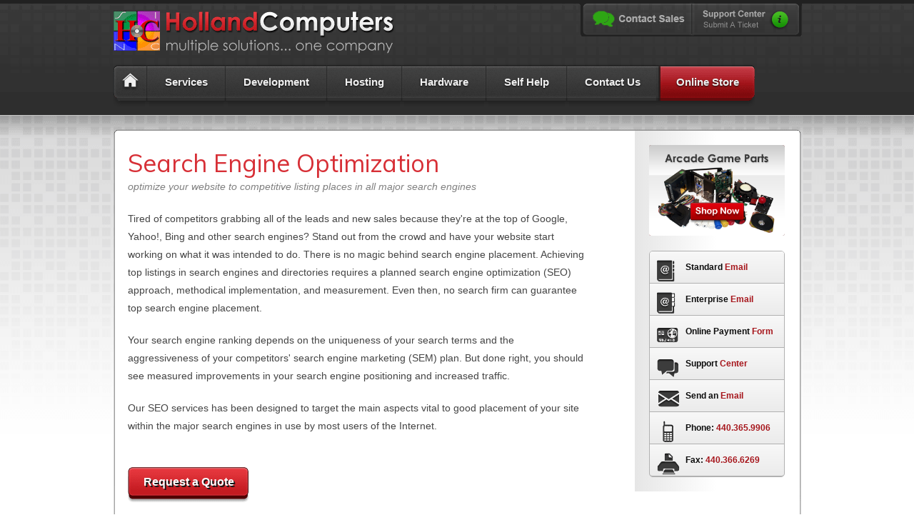

--- FILE ---
content_type: text/html; charset=utf-8
request_url: https://www.hollandcomputers.com/page/196/search-engine-optimization-seo-packages-and-techniques.html
body_size: 26257
content:


<!doctype html>
<!-- Customized by Ryan Rosati - www.iamrcr.com - Based of off HTML5 boilerplate http://html5boilerplate.com/ -->
<!--[if lt IE 7]> <html class="no-js lt-ie9 lt-ie8 lt-ie7" lang="en"> <![endif]-->
<!--[if IE 7]>    <html class="no-js lt-ie9 lt-ie8" lang="en"> <![endif]-->
<!--[if IE 8]>    <html class="no-js lt-ie9" lang="en"> <![endif]-->
<!--[if gt IE 8]><!--> <html class="no-js" lang="en"> <!--<![endif]-->

<head id="Head1"><meta charset="utf-8" /><meta http-equiv="X-UA-Compatible" content="IE=edge,chrome=1" /><meta name="viewport" content="width=device-width, initial-scale=1" /><meta property="og:url" content="http://www.hollandcomputers.com/" /><meta property="og:title" content="Holland Computers, a multiple solutions company" /><meta property="og:image" content="http://www.hollandcomputers.com/facebook-HC-logo.jpg" /><title>
	Holland Computers:  Search Engine Optimization (SEO) packages and techniques
</title><link href="/Templates/Holland/Home/CSS/bootstrap.min.css" rel="stylesheet" type="text/css" /><link href="/Templates/Holland/Home/CSS/Global.css" rel="stylesheet" type="text/css" /><link href="https://fonts.googleapis.com/css?family=Muli" rel="stylesheet" type="text/css" /><link rel="icon" type="image/x-icon" href="/favicon.ico" /><meta name="msapplication-TileColor" content="#da532c" /><meta name="msapplication-TileImage" content="/mstile-144x144.png" /> 

    <script src="/Templates/Holland/Home/js/jquery-1.7.1.min.js"></script>  
    <script src="/Scripts/jquery-2.0.3.min.js"></script>
    <script src="/Templates/Holland/Home/js/bootstrap.min.js"></script> 

    <script type="text/javascript">
        $.noConflict();

        var $NEW = jQuery;
        var jQuery = $;

    </script> 
     
 

<!-- Facebook Pixel Code -->
<script>
  !function(f,b,e,v,n,t,s)
  {if(f.fbq)return;n=f.fbq=function(){n.callMethod?
  n.callMethod.apply(n,arguments):n.queue.push(arguments)};
  if(!f._fbq)f._fbq=n;n.push=n;n.loaded=!0;n.version='2.0';
  n.queue=[];t=b.createElement(e);t.async=!0;
  t.src=v;s=b.getElementsByTagName(e)[0];
  s.parentNode.insertBefore(t,s)}(window, document,'script',
  'https://connect.facebook.net/en_US/fbevents.js');
  fbq('init', '1267917996604984');
  fbq('track', 'PageView');
</script>
<noscript>
    <img height="1" width="1" style="display:none" alt="" src="https://www.facebook.com/tr?id=1267917996604984&ev=PageView&noscript=1" />
</noscript>
<!-- End Facebook Pixel Code -->


<meta name="keywords" content="SEO, Search Engine Optimization, Competitive listings, Google analytics, XML Site map" /><meta name="description" content="optimize your website to competitive listing places in all major search engines" /><meta name="generator" content="EZWeb CMS" /><link type="text/css" rel="stylesheet" href="/Templates/Holland/Default/CSS/Page.css"></link></head>

<body id="bodytag"> 
 
    <form method="post" action="./search-engine-optimization-seo-packages-and-techniques.html" id="form1">
<div class="aspNetHidden">
<input type="hidden" name="__VIEWSTATE" id="__VIEWSTATE" value="/[base64]/[base64]/[base64]/[base64]/[base64]/QVtCJIeAa7lruW17CeIqh99q5A==" />
</div>

<div class="aspNetHidden">

	<input type="hidden" name="__VIEWSTATEGENERATOR" id="__VIEWSTATEGENERATOR" value="3989C74E" />
</div>
        <header class="wrapper">
            <div id="liveSupport">
                <div class="liveSupport_head" id="craftysyntax_2"><a href="http://www.hollandcomputers.com/contact.html"><img src="/Templates/Holland/Home/img/contact-sales.png" alt="Contact Sales" title="Contact Sales" /></a></div>
                <a href="http://support.hollandcomputers.com/Main/Default.aspx" class="supportCenter_head"><img src="/Templates/Holland/Home/img/sup_Btn.png" width="154" height="53" alt="Support Center" title="Support Center" /></a>
            </div>
                
               
            <a id="logo" href="../../">    
                <h2 class="hidden-xs">Holland Computers - multiple solutions... one company</h2>  
                <img class="visible-xs" src="/Templates/Holland/Home/img/hc-logo-new.png" width=100% alt="Holland Computers - multiple solutions... one company" />  
            </a>     
    
            <!-- FULL SCREEN NAVIGATION -->

            <ul id="mainNav" class="hidden-xs" role="navigation">                
                <li class="homeButton"><a id="HyperLink28" class="mainLink" href="../../">Home</a></li>  
                <li><img class="seperator" src="/Templates/Holland/Home/img/sep.png" width="6" height="57" alt="Nav Sep" /></li>       
                <li class="mainNav">
                    <a class="mainLink" ><span class="triangle">Services</span></a>
                    
            
                    <!--ul class="pagelist_ul_dropDown dropdown-menu"-->
                    <ul class="pagelist_ul_dropDown">
        
                        <li class="pagelist_li_dropDown">
                            <a id="PageList1_rptPages_lnkPage_0" href="../250/virus-removal.html">Virus Removal</a>
                        </li>
        
                        <li class="pagelist_li_alt_dropDown">
                            <a id="PageList1_rptPages_lnkPage_1" href="../264/holland-computers-computer-and-electronics-recycling.html">Computer Recycling</a>
                        </li>
        
                        <li class="pagelist_li_dropDown">
                            <a id="PageList1_rptPages_lnkPage_2" href="../271/optimizing-and-securing-your-network-with-holland-computers.html">Managed Networks and Firewalls</a>
                        </li>
        
                        <li class="pagelist_li_alt_dropDown">
                            <a id="PageList1_rptPages_lnkPage_3" href="../158/computer-and-server-repairs.html">Computer And Server Repairs</a>
                        </li>
        
                        <li class="pagelist_li_dropDown">
                            <a id="PageList1_rptPages_lnkPage_4" href="../207/managed-it-services.html">Managed IT Services</a>
                        </li>
        
                        <li class="pagelist_li_alt_dropDown">
                            <a id="PageList1_rptPages_lnkPage_5" href="../244/managed-backup-service.html">Managed Backup Service</a>
                        </li>
        
                        <li class="pagelist_li_dropDown">
                            <a id="PageList1_rptPages_lnkPage_6" href="../148/printer-services.html">Printer Repair</a>
                        </li>
        
                        <li class="pagelist_li_alt_dropDown">
                            <a id="PageList1_rptPages_lnkPage_7" href="../178/microsoft-academic-licensing.html">Microsoft Academic Licensing</a>
                        </li>
        
                        <li class="pagelist_li_dropDown">
                            <a id="PageList1_rptPages_lnkPage_8" href="../267/holland-computers-unified-communications-suite.html">Unified Communications</a>
                        </li>
        
                        <li class="pagelist_li_alt_dropDown">
                            <a id="PageList1_rptPages_lnkPage_9" href="../218/microsoft-registered-refurbisher.html">Microsoft Registered Refurbisher</a>
                        </li>
        
                        <li class="pagelist_li_dropDown">
                            <a id="PageList1_rptPages_lnkPage_10" href="../165/network-analysis.html">Network Analysis</a>
                        </li>
        
                        <li class="pagelist_li_alt_dropDown">
                            <a id="PageList1_rptPages_lnkPage_11" href="../167/remote-help-desk-services.html">Remote Help Desk Services</a>
                        </li>
        
                    </ul>
            
        

                </li>  
                <li><img class="seperator" src="/Templates/Holland/Home/img/sep.png" width="6" height="57" alt="Nav Sep" /></li>    
                <li class="mainNav"><a class="mainLink" ><span class="triangle">Development</span></a>
            
                    <!--ul class="pagelist_ul_dropDown dropdown-menu"-->
                    <ul class="pagelist_ul_dropDown">
        
                        <li class="pagelist_li_dropDown">
                            <a id="PageList2_rptPages_lnkPage_0" href="../254/a-selection-of-our-work.html">Website Design Portfolio</a>
                        </li>
        
                        <li class="pagelist_li_alt_dropDown">
                            <a id="PageList2_rptPages_lnkPage_1" href="../255/hc-turbo-lister--an-n-atrex-to-ebay-lister-application.html">HC eBay Turbo Lister</a>
                        </li>
        
                        <li class="pagelist_li_dropDown">
                            <a id="PageList2_rptPages_lnkPage_2" href="../194/lorain-county-and-north-eastern-ohio-website-development.html">Website Design and Development</a>
                        </li>
        
                        <li class="pagelist_li_alt_dropDown">
                            <a id="PageList2_rptPages_lnkPage_3" href="../143/software-development.html">Software and App Development</a>
                        </li>
        
                        <li class="pagelist_li_dropDown">
                            <a id="PageList2_rptPages_lnkPage_4" href="../138/ecommerce-solutions.html">E-Commerce Solutions</a>
                        </li>
        
                        <li class="pagelist_li_alt_dropDown">
                            <a id="PageList2_rptPages_lnkPage_5" href="../136/ezweb-professional-content-management-system.html">EzWeb Professional CMS</a>
                        </li>
        
                        <li class="pagelist_li_dropDown">
                            <a id="PageList2_rptPages_lnkPage_6" href="../139/email-marketing.html">Email Marketing</a>
                        </li>
        
                        <li class="pagelist_li_alt_dropDown">
                            <a id="PageList2_rptPages_lnkPage_7" href="../214/ezweb-intranet.html">EzWeb Intranet</a>
                        </li>
        
                        <li class="pagelist_li_dropDown">
                            <a id="PageList2_rptPages_lnkPage_8" href="../231/ezmarket-places--holland-computers-ezmarket-places.html">EzMarket Places</a>
                        </li>
        
                        <li class="pagelist_li_alt_dropDown">
                            <a id="PageList2_rptPages_lnkPage_9" href="search-engine-optimization-seo-packages-and-techniques.html">Search Engine Optimization</a>
                        </li>
        
                        <li class="pagelist_li_dropDown">
                            <a id="PageList2_rptPages_lnkPage_10" href="../137/atrex-point-of-sales.html">Atrex Point of Sales Solution</a>
                        </li>
        
                        <li class="pagelist_li_alt_dropDown">
                            <a id="PageList2_rptPages_lnkPage_11" href="../210/accept-online-payments-authorizenet-mercury-payment-systems.html">Credit Card Processing</a>
                        </li>
        
                    </ul>
            
        
</li>
                <li><img class="seperator" src="/Templates/Holland/Home/img/sep.png" width="6" height="57" alt="Nav Sep" /></li>  
                <li class="mainNav"><a class="mainLink" ><span class="triangle">Hosting</span></a>
            
                    <!--ul class="pagelist_ul_dropDown dropdown-menu"-->
                    <ul class="pagelist_ul_dropDown">
        
                        <li class="pagelist_li_dropDown">
                            <a id="PageList3_rptPages_lnkPage_0" href="../152/holland-computers-web-hosting.html">Web Hosting</a>
                        </li>
        
                        <li class="pagelist_li_alt_dropDown">
                            <a id="PageList3_rptPages_lnkPage_1" href="../155/email-solutions.html">Email Hosting and Solutions</a>
                        </li>
        
                        <li class="pagelist_li_dropDown">
                            <a id="PageList3_rptPages_lnkPage_2" href="../182/hosted-microsoft-exchange.html">Hosted Microsoft Exchange</a>
                        </li>
        
                        <li class="pagelist_li_alt_dropDown">
                            <a id="PageList3_rptPages_lnkPage_3" href="../161/networking-solutions.html">Networking Solutions</a>
                        </li>
        
                    </ul>
            
        
</li> 
                <li><img class="seperator" src="/Templates/Holland/Home/img/sep.png" width="6" height="57" alt="Nav Sep" /></li>    
                <li class="mainNav"><a class="mainLink" ><span class="triangle">Hardware</span></a>
            
                    <!--ul class="pagelist_ul_dropDown dropdown-menu"-->
                    <ul class="pagelist_ul_dropDown">
        
                        <li class="pagelist_li_dropDown">
                            <a id="PageList4_rptPages_lnkPage_0" href="../256/retroarcadeus-catalogs-downloadable-pdf.html">Catalogs Downloadable PDF</a>
                        </li>
        
                        <li class="pagelist_li_alt_dropDown">
                            <a id="PageList4_rptPages_lnkPage_1" href="../149/custom-server-platform.html">Custom Server Platform</a>
                        </li>
        
                        <li class="pagelist_li_dropDown">
                            <a id="PageList4_rptPages_lnkPage_2" href="../209/financing-and-leasing.html">Financing and Leasing</a>
                        </li>
        
                        <li class="pagelist_li_alt_dropDown">
                            <a id="PageList4_rptPages_lnkPage_3" href="../263/vm-backup--altaro-silver-member.html">Altaro VM Backup Solutions</a>
                        </li>
        
                        <li class="pagelist_li_dropDown">
                            <a id="PageList4_rptPages_lnkPage_4" href="../135/box-store-or-local.html">Box Store or Local?</a>
                        </li>
        
                        <li class="pagelist_li_alt_dropDown">
                            <a id="PageList4_rptPages_lnkPage_5" href="../212/arcade-game-part-manuals.html">Arcade Game Part Manuals</a>
                        </li>
        
                        <li class="pagelist_li_dropDown">
                            <a id="PageList4_rptPages_lnkPage_6" href="../272/holland-computers-hardware-warranty-information.html">Hardware Warranty Information</a>
                        </li>
        
                    </ul>
            
        
</li>  
                <li><img class="seperator" src="/Templates/Holland/Home/img/sep.png" width="6" height="57" alt="Nav Sep" /></li>    
                <li class="mainNav"><a class="mainLink" ><span class="triangle">Self Help</span></a>
                    <ul class="pagelist_ul_dropDown">
                        
            
            
        
                        <li class="pagelist_li_dropDown">
                            <a id="mainPageList1_rptPages_lnkPage_0" href="../257/holland-computers-inc-accounting-department.html">Accounting Department</a>
                        </li>
        
              
            
        

                        <li>
                            <a id="HyperLink19" href="http://mailsvr.hollandcomputers.com/" target="_blank">Standard Email Login</a>
                        </li>

                        <li>
                            <a id="HyperLink20" href="http://email.hollandcomputers.com/" target="_blank">Enterprise Email Login</a>
                        </li>

                        <li>
                            <a id="HyperLink21" href="http://support.hollandcomputers.com/Main/Default.aspx" target="_blank">Support Center</a>
                        </li>

                        <li>
                            <a id="HyperLink22" href="https://www.hollandcomputers.com/form/19/online-payment.html">Online Payment Form</a>
                        </li>

                        <li>
                            <a id="HyperLink23" href="../../form/31/requset-invoice.html">Request Invoice or Statements</a>
                        </li>
                
                        <li>
                            <a id="HyperLink26" href="../../faqs.html">FAQs</a>
                        </li>  
                    </ul>                      
                </li>  
                <li><img class="seperator" src="/Templates/Holland/Home/img/sep.png" width="6" height="57" alt="Nav Sep" /></li>  
                <li class="mainNav"><a id="HyperLink29" class="mainLink" href="../../contact.html">Contact Us</a></li>  
                <li><img class="seperator" src="/Templates/Holland/Home/img/store_line.png" width="6" height="57" alt="Nav Sep" /></li>  
                <li class="onlineStore"><a class="mainLink" href="https://shop.hollandcomputers.com">Online Store</a></li>
            </ul>

<!-- MOBILE SCREEN NAVIGATION -->

<nav class="navbar navbar-default visible-xs">
    <div class="container-fluid">
    <!-- Brand and toggle get grouped for better mobile display -->
    <div class="navbar-header clearfix">
        <div class="pull-left">
        <span class="navbar-brand">Menu</span>
        <button type="button" class="navbar-toggle collapsed" data-toggle="collapse" data-target="#bs-example-navbar-collapse-1" aria-expanded="false">
            <span class="sr-only">Toggle navigation</span>
            <span class="icon-bar"></span>
            <span class="icon-bar"></span>
            <span class="icon-bar"></span>
        </button>
        </div>
        <div class="pull-right">
            <a class="smallRed_btn" href="https://shop.hollandcomputers.com">Online Store</a>
        </div>
    </div>
    <!-- Collect the nav links, forms, and other content for toggling -->
    <div class="collapse navbar-collapse" id="bs-example-navbar-collapse-1">
      <ul class="nav navbar-nav">
        <li><a href="/" >Home</a></li>
        <li class="dropdown">
          <a href="#" class="dropdown-toggle" data-toggle="dropdown" role="button" aria-haspopup="true" aria-expanded="false">Services <span class="caret"></span></a>
          
            
                    <!--ul class="pagelist_ul_dropDown dropdown-menu"-->
                    <ul class="pagelist_ul_dropDown">
        
                        <li class="pagelist_li_dropDown">
                            <a id="PageList99_rptPages_lnkPage_0" href="../250/virus-removal.html">Virus Removal</a>
                        </li>
        
                        <li class="pagelist_li_alt_dropDown">
                            <a id="PageList99_rptPages_lnkPage_1" href="../264/holland-computers-computer-and-electronics-recycling.html">Computer Recycling</a>
                        </li>
        
                        <li class="pagelist_li_dropDown">
                            <a id="PageList99_rptPages_lnkPage_2" href="../271/optimizing-and-securing-your-network-with-holland-computers.html">Managed Networks and Firewalls</a>
                        </li>
        
                        <li class="pagelist_li_alt_dropDown">
                            <a id="PageList99_rptPages_lnkPage_3" href="../158/computer-and-server-repairs.html">Computer And Server Repairs</a>
                        </li>
        
                        <li class="pagelist_li_dropDown">
                            <a id="PageList99_rptPages_lnkPage_4" href="../207/managed-it-services.html">Managed IT Services</a>
                        </li>
        
                        <li class="pagelist_li_alt_dropDown">
                            <a id="PageList99_rptPages_lnkPage_5" href="../244/managed-backup-service.html">Managed Backup Service</a>
                        </li>
        
                        <li class="pagelist_li_dropDown">
                            <a id="PageList99_rptPages_lnkPage_6" href="../148/printer-services.html">Printer Repair</a>
                        </li>
        
                        <li class="pagelist_li_alt_dropDown">
                            <a id="PageList99_rptPages_lnkPage_7" href="../178/microsoft-academic-licensing.html">Microsoft Academic Licensing</a>
                        </li>
        
                        <li class="pagelist_li_dropDown">
                            <a id="PageList99_rptPages_lnkPage_8" href="../267/holland-computers-unified-communications-suite.html">Unified Communications</a>
                        </li>
        
                        <li class="pagelist_li_alt_dropDown">
                            <a id="PageList99_rptPages_lnkPage_9" href="../218/microsoft-registered-refurbisher.html">Microsoft Registered Refurbisher</a>
                        </li>
        
                        <li class="pagelist_li_dropDown">
                            <a id="PageList99_rptPages_lnkPage_10" href="../165/network-analysis.html">Network Analysis</a>
                        </li>
        
                        <li class="pagelist_li_alt_dropDown">
                            <a id="PageList99_rptPages_lnkPage_11" href="../167/remote-help-desk-services.html">Remote Help Desk Services</a>
                        </li>
        
                    </ul>
            
        

        </li>
        <li class="dropdown">
          <a href="#" class="dropdown-toggle" data-toggle="dropdown" role="button" aria-haspopup="true" aria-expanded="false">Development <span class="caret"></span></a>
          
            
                    <!--ul class="pagelist_ul_dropDown dropdown-menu"-->
                    <ul class="pagelist_ul_dropDown">
        
                        <li class="pagelist_li_dropDown">
                            <a id="PageList98_rptPages_lnkPage_0" href="../254/a-selection-of-our-work.html">Website Design Portfolio</a>
                        </li>
        
                        <li class="pagelist_li_alt_dropDown">
                            <a id="PageList98_rptPages_lnkPage_1" href="../255/hc-turbo-lister--an-n-atrex-to-ebay-lister-application.html">HC eBay Turbo Lister</a>
                        </li>
        
                        <li class="pagelist_li_dropDown">
                            <a id="PageList98_rptPages_lnkPage_2" href="../194/lorain-county-and-north-eastern-ohio-website-development.html">Website Design and Development</a>
                        </li>
        
                        <li class="pagelist_li_alt_dropDown">
                            <a id="PageList98_rptPages_lnkPage_3" href="../143/software-development.html">Software and App Development</a>
                        </li>
        
                        <li class="pagelist_li_dropDown">
                            <a id="PageList98_rptPages_lnkPage_4" href="../138/ecommerce-solutions.html">E-Commerce Solutions</a>
                        </li>
        
                        <li class="pagelist_li_alt_dropDown">
                            <a id="PageList98_rptPages_lnkPage_5" href="../136/ezweb-professional-content-management-system.html">EzWeb Professional CMS</a>
                        </li>
        
                        <li class="pagelist_li_dropDown">
                            <a id="PageList98_rptPages_lnkPage_6" href="../139/email-marketing.html">Email Marketing</a>
                        </li>
        
                        <li class="pagelist_li_alt_dropDown">
                            <a id="PageList98_rptPages_lnkPage_7" href="../214/ezweb-intranet.html">EzWeb Intranet</a>
                        </li>
        
                        <li class="pagelist_li_dropDown">
                            <a id="PageList98_rptPages_lnkPage_8" href="../231/ezmarket-places--holland-computers-ezmarket-places.html">EzMarket Places</a>
                        </li>
        
                        <li class="pagelist_li_alt_dropDown">
                            <a id="PageList98_rptPages_lnkPage_9" href="search-engine-optimization-seo-packages-and-techniques.html">Search Engine Optimization</a>
                        </li>
        
                        <li class="pagelist_li_dropDown">
                            <a id="PageList98_rptPages_lnkPage_10" href="../137/atrex-point-of-sales.html">Atrex Point of Sales Solution</a>
                        </li>
        
                        <li class="pagelist_li_alt_dropDown">
                            <a id="PageList98_rptPages_lnkPage_11" href="../210/accept-online-payments-authorizenet-mercury-payment-systems.html">Credit Card Processing</a>
                        </li>
        
                    </ul>
            
        

        </li>
        <li class="dropdown">
          <a href="#" class="dropdown-toggle" data-toggle="dropdown" role="button" aria-haspopup="true" aria-expanded="false">Hosting <span class="caret"></span></a>
          
            
                    <!--ul class="pagelist_ul_dropDown dropdown-menu"-->
                    <ul class="pagelist_ul_dropDown">
        
                        <li class="pagelist_li_dropDown">
                            <a id="PageList97_rptPages_lnkPage_0" href="../152/holland-computers-web-hosting.html">Web Hosting</a>
                        </li>
        
                        <li class="pagelist_li_alt_dropDown">
                            <a id="PageList97_rptPages_lnkPage_1" href="../155/email-solutions.html">Email Hosting and Solutions</a>
                        </li>
        
                        <li class="pagelist_li_dropDown">
                            <a id="PageList97_rptPages_lnkPage_2" href="../182/hosted-microsoft-exchange.html">Hosted Microsoft Exchange</a>
                        </li>
        
                        <li class="pagelist_li_alt_dropDown">
                            <a id="PageList97_rptPages_lnkPage_3" href="../161/networking-solutions.html">Networking Solutions</a>
                        </li>
        
                    </ul>
            
        

        </li>
        <li class="dropdown">
          <a href="#" class="dropdown-toggle" data-toggle="dropdown" role="button" aria-haspopup="true" aria-expanded="false">Hardware <span class="caret"></span></a>
          
            
                    <!--ul class="pagelist_ul_dropDown dropdown-menu"-->
                    <ul class="pagelist_ul_dropDown">
        
                        <li class="pagelist_li_dropDown">
                            <a id="PageList96_rptPages_lnkPage_0" href="../256/retroarcadeus-catalogs-downloadable-pdf.html">Catalogs Downloadable PDF</a>
                        </li>
        
                        <li class="pagelist_li_alt_dropDown">
                            <a id="PageList96_rptPages_lnkPage_1" href="../149/custom-server-platform.html">Custom Server Platform</a>
                        </li>
        
                        <li class="pagelist_li_dropDown">
                            <a id="PageList96_rptPages_lnkPage_2" href="../209/financing-and-leasing.html">Financing and Leasing</a>
                        </li>
        
                        <li class="pagelist_li_alt_dropDown">
                            <a id="PageList96_rptPages_lnkPage_3" href="../263/vm-backup--altaro-silver-member.html">Altaro VM Backup Solutions</a>
                        </li>
        
                        <li class="pagelist_li_dropDown">
                            <a id="PageList96_rptPages_lnkPage_4" href="../135/box-store-or-local.html">Box Store or Local?</a>
                        </li>
        
                        <li class="pagelist_li_alt_dropDown">
                            <a id="PageList96_rptPages_lnkPage_5" href="../212/arcade-game-part-manuals.html">Arcade Game Part Manuals</a>
                        </li>
        
                        <li class="pagelist_li_dropDown">
                            <a id="PageList96_rptPages_lnkPage_6" href="../272/holland-computers-hardware-warranty-information.html">Hardware Warranty Information</a>
                        </li>
        
                    </ul>
            
        

        </li>
        <li class="dropdown">
          <a href="#" class="dropdown-toggle" data-toggle="dropdown" role="button" aria-haspopup="true" aria-expanded="false">Hardware <span class="caret"></span></a>
          
            
                    <!--ul class="pagelist_ul_dropDown dropdown-menu"-->
                    <ul class="pagelist_ul_dropDown">
        
                        <li class="pagelist_li_dropDown">
                            <a id="PageList95_rptPages_lnkPage_0" href="../256/retroarcadeus-catalogs-downloadable-pdf.html">Catalogs Downloadable PDF</a>
                        </li>
        
                        <li class="pagelist_li_alt_dropDown">
                            <a id="PageList95_rptPages_lnkPage_1" href="../149/custom-server-platform.html">Custom Server Platform</a>
                        </li>
        
                        <li class="pagelist_li_dropDown">
                            <a id="PageList95_rptPages_lnkPage_2" href="../209/financing-and-leasing.html">Financing and Leasing</a>
                        </li>
        
                        <li class="pagelist_li_alt_dropDown">
                            <a id="PageList95_rptPages_lnkPage_3" href="../263/vm-backup--altaro-silver-member.html">Altaro VM Backup Solutions</a>
                        </li>
        
                        <li class="pagelist_li_dropDown">
                            <a id="PageList95_rptPages_lnkPage_4" href="../135/box-store-or-local.html">Box Store or Local?</a>
                        </li>
        
                        <li class="pagelist_li_alt_dropDown">
                            <a id="PageList95_rptPages_lnkPage_5" href="../212/arcade-game-part-manuals.html">Arcade Game Part Manuals</a>
                        </li>
        
                        <li class="pagelist_li_dropDown">
                            <a id="PageList95_rptPages_lnkPage_6" href="../272/holland-computers-hardware-warranty-information.html">Hardware Warranty Information</a>
                        </li>
        
                    </ul>
            
        

        </li>
        <li class="dropdown">
            <a class="dropdown-toggle" data-toggle="dropdown" role="button" aria-haspopup="true" aria-expanded="false">Self Help<span class="caret"></span></a>
            <ul class="pagelist_ul_dropDown">                       
                
            
            
        
                        <li class="pagelist_li_dropDown">
                            <a id="TopNavList10_rptPages_lnkPage_0" href="../257/holland-computers-inc-accounting-department.html">Accounting Department</a>
                        </li>
        
              
            
        

                <li>
                    <a id="HyperLink321" href="http://mailsvr.hollandcomputers.com/" target="_blank">Standard Email Login</a>
                </li>

                <li>
                    <a id="HyperLink332" href="http://email.hollandcomputers.com/" target="_blank">Enterprise Email Login</a>
                </li>

                <li>
                    <a id="HyperLink343" href="http://support.hollandcomputers.com/Main/Default.aspx" target="_blank">Support Center</a>
                </li>

                <li>
                    <a id="HyperLink354" href="https://www.hollandcomputers.com/form/19/online-payment.html">Online Payment Form</a>
                </li>

                <li>
                    <a id="HyperLink365" href="../../form/31/requset-invoice.html">Request Invoice or Statements</a>
                </li> 
                
                <li>
                    <a id="HyperLink396" href="../../faqs.html">FAQs</a>
                </li>  
            </ul>  
        </li>
        <li>
            <a href="/contact.html" >Contact Us</a>
        </li>
        <li class="dropdown">
            <a class="dropdown-toggle" data-toggle="dropdown" role="button" aria-haspopup="true" aria-expanded="false">Online Store <span class="caret"></span></a>                                                
            <ul class="pagelist_ul_dropDown">
                <li><a href="/store/pc/viewCategories.asp?idCategory=2282">Accessories</a></li>
                <li><a href="/store/pc/viewCategories.asp?idCategory=2071">Arcade Equipment</a></li>
                <li><a href="/store/pc/viewCategories.asp?idCategory=2723">Batteries and Chargers</a></li>
                <li><a href="/store/pc/viewCategories.asp?idCategory=1657">Cables and Adapters</a></li>
                <li><a href="/store/pc/viewCategories.asp?idCategory=1640">Clearance Items</a></li>
                <li><a href="/store/pc/viewCategories.asp?idCategory=2285">Communications</a></li>
                <li><a href="/store/pc/viewCategories.asp?idCategory=2283">Components</a></li>
                <li><a href="/store/pc/viewCategories.asp?idCategory=1670">Computers</a></li>
                <li><a href="/store/pc/viewCategories.asp?idCategory=2587">Displays</a></li>
                <li><a href="/store/pc/viewCategories.asp?idCategory=2250">Electronics</a></li>
                <li><a href="/store/pc/viewCategories.asp?idCategory=1654">Input Devices</a></li>
                <li><a href="/store/pc/viewCategories.asp?idCategory=2817">Media</a></li>
                <li><a href="/store/pc/viewCategories.asp?idCategory=2853">Memory</a></li>
                <li><a href="/store/pc/viewCategories.asp?idCategory=1659">Networking</a></li>
                <li><a href="/store/pc/viewCategories.asp?idCategory=2447">Point of Sales</a></li>
                <li><a href="/store/pc/viewCategories.asp?idCategory=2284">Printers and Multifunction</a></li>
                <li><a href="/store/pc/viewCategories.asp?idCategory=2406">Security and Monitoring</a></li>
                <li><a href="/store/pc/viewCategories.asp?idCategory=1662">Services</a></li>
                <li><a href="/store/pc/viewCategories.asp?idCategory=1649">Software</a></li>
                <li><a href="/store/pc/viewCategories.asp?idCategory=2892">Software - Licensing</a></li>
                <li><a href="/store/pc/viewCategories.asp?idCategory=1636">Storage</a></li>
                <li><a href="/store/pc/viewCategories.asp?idCategory=1665">Tools and Testers</a></li>
                <li><a href="/store/pc/viewCategories.asp?idCategory=2446">UPS and Surge Protection</a></li>
            </ul>
        </li>
        <li>
            <a href="/store/pc/CustPref.asp">My Account</a>
        </li> 
      </ul>
    </div><!-- /.navbar-collapse -->
  </div><!-- /.container-fluid -->
</nav>



              

        </header>

        <div class="mainBackground">
            
            <div id="main" role="main" >

            <div class="pageTitle">Search Engine Optimization</div>
            <div class="pageTagLine">optimize your website to competitive listing places in all major search engines</div>


            <!-- Start EzWeb Content -->
            
    
    <div id="ContentPlaceHolder1_panDefault">
	
        <!-- Display default content -->
        <div class="page_wrapper">
            <div>
                
                <h1 class="page_title"> 
                    Search Engine Optimization
                </h1>
            </div>
            <div class="page_copy">
                
                <p class="MsoNormal" style="margin: 0in 0in 10pt;">Tired of competitors grabbing all of the leads and new sales because they're at the top of Google, Yahoo!, Bing and other search engines? Stand out from the crowd and have your website start working on what it was intended to do. There is no magic behind search engine placement. Achieving top listings in search engines and directories requires a planned search engine optimization (SEO) approach, methodical implementation, and measurement. Even then, no search firm can guarantee top search engine placement.<!--?xml:namespace prefix = "o" ns = "urn:schemas-microsoft-com:office:office" ?--></p>
<p class="MsoNormal" style="margin: 0in 0in 10pt;">Your search engine ranking depends on the uniqueness of your search terms and the aggressiveness of your competitors' search engine marketing (SEM) plan. But done right, you should see measured improvements in your search engine positioning and increased traffic.</p>
<p class="MsoNormal" style="margin: 0in 0in 10pt;">Our SEO services has been designed to target the main aspects vital to good placement of your site within the major search engines in use by most users of the Internet.</p>
<p class="MsoNormal" style="margin: 0in 0in 10pt;">&nbsp;<a class="red_Btn" href="https://www.hollandcomputers.com/form/23/seo-quote.html">Request a Quote</a></p>
<p class="MsoNormal" style="margin: 0in 0in 10pt;">Whether you're a small business, or a fortune 500 conglomeration, our simple goal is to offer you multiple solutions that make your dream website come true, all from one company.</p>
<p class="MsoNormal" style="margin: 0in 0in 10pt;">Below is a list of some of those services offered as to how a search engine works and what is done to make these search engines work for you by driving more traffic to your web page.</p>
<h3 class="MsoNormal" style="margin: 0in 0in 10pt;">Landing Page Solutions:</h3>
<p class="MsoNormal" style="margin: 0in 0in 10pt;">Gone are the days where the only entrance to your site was your home page, and you could rely on pages of keywords for search rankings. But now, with the advanced intelligence of Search Engines, you have to rely on content driven websites.</p>
<p class="MsoNormal" style="margin: 0in 0in 10pt;">What we do, is we create simple and non-distracting landing pages, that contain key html elements such as headings with clear calls to action, so the search engine spider recognizes what that page is all about and the user doesn&rsquo;t get distracted away from what you want them to do &ndash; which is convert!</p>
<h3 class="MsoNormal" style="margin: 0in 0in 10pt;">Link Building</h3>
<p class="MsoNormal" style="margin: 0in 0in 10pt;">Search Engines favor web sites exhibiting higher levels of trust and authority. This trust is established based on the quality and volume of link popularity established for the web site being judged. Link popularity is determined by the quality and volume of external web sites linking to the web site being judged.</p>
<p class="MsoNormal" style="margin: 0in 0in 10pt;">So we offer several effective Link Building programs, from utilizing social media shares to managing blog content, that are customized base upon you&rsquo;re SEO marketing goal and budget.</p>
<h3 class="MsoNormal" style="margin: 0in 0in 10pt;">Pay-Per-Click Campaigns</h3>
<p class="MsoNormal" style="margin: 0in 0in 10pt;">Expensive but effective, PPC is the fastest way to leads and sales. Pay-Per-Click campaigns are paid Ad&rsquo;s, placed near the top of search results based on key search phrases. They work along the lines of phone book ads, but are much more cost effective.</p>
<p class="MsoNormal" style="margin: 0in 0in 10pt;">We will manage these campaigns for you, by zeroing in on the best converting keywords before accelerating the program. We work with major PPC's such as Google AdWords and Overture (yahoo) to ensure you keep within your preset spending limits.</p>
<p class="MsoNormal" style="margin: 0in 0in 10pt;">All the automation in the world is useless to you without a pay per click advertising strategy that is based on "service" &mdash; on knowledge, expertise and advice that comes from successfully managing PPC campaigns for many other marketers over a long period of time.</p>
<p class="MsoNormal" style="margin: 0in 0in 10pt;">We have an entire paid search marketing team that's dedicated solely to managing your pay per click advertising campaign both proactively and reactively.</p>
<h3 class="MsoNormal" style="margin: 0in 0in 10pt;">XML Sitemap Generator</h3>
<p class="MsoNormal" style="margin: 0in 0in 10pt;">A sitemap is a XML file that&rsquo;s submitted to search engines such as Google, which indexes your site. It&rsquo;s basically like telling Google in person that you have a site, and then list the pages that make up your site.</p>
<p class="MsoNormal" style="margin: 0in 0in 10pt;">Our sitemap service is an automated service that scans, builds, and submits your sitemap to Google, Yahoo, Ask, and Bing &ndash; and it does it completely hands-free.</p>
<p class="MsoNormal" style="margin: 0in 0in 10pt;"><span style="mso-spacerun: yes;">&nbsp;</span>This saves site owners and developers hours of work each week, and keeps search engines up dot date with the most current version of your website.</p>
<p class="MsoNormal" style="margin: 0in 0in 10pt;"><a class="red_Btn" href="https://www.hollandcomputers.com/form/23/seo-quote.html">Request a Quote</a></p>
<p class="MsoNormal" style="margin: 0in 0in 10pt;">For a free SEO analysis and quote, <a href="https://www.hollandcomputers.com/contact.html">click here to contact us through our contact form</a> or call us at 440-365-9906 Ext: 155</p>
            </div>
            <div class="page_media">
        <div id="ContentPlaceHolder1_RelatedMedia1_rptMedia_panTopDiv">
		
            <div class="relatedmedia_wrapper">
        
	</div>
        
                <ul class="relatedmedia_ul">
    
                </ul>
        <div id="ContentPlaceHolder1_RelatedMedia1_rptMedia_panBottomDiv">
		
            </div>
        
	</div>
    </div>
            <div class="page_related">
        <div id="ContentPlaceHolder1_RelatedPages1_rptPages_panTopDiv">
		
            <div class="relatedpages_wrapper">
        
	</div>
        
                <ul class="relatedpages_ul">
    
                </ul>
        <div id="ContentPlaceHolder1_RelatedPages1_rptPages_panBottomDiv">
		
            </div>
        
	</div>
    </div>
        </div>
    
</div>
    
            <!-- end EzWeb Content -->

            </div> 
            <!-- end main --> 

            <div id="sideBarPanel">
	
                <aside>
                    <div class="slideshow">

                        <a id="HyperLink27" href="../../store/pc/viewCategories.asp?idCategory=2371"><img id="Image1" src="../../Templates/Holland/Default/img/sideBarRotator/hc-arcadeParts-ad.png" alt="Arcade Game Parts" /></a>

                        <a id="HyperLink8" href="../../store/pc/viewCategories.asp?idCategory=2605"><img id="Image3" src="../../Templates/Holland/Default/img/sideBarRotator/notebooks-recertfied.png" alt="Desktops-Recertified" /></a>

                        <a id="HyperLink18" href="../../store/pc/viewCategories.asp?idCategory=2603"><img id="Image4" src="../../Templates/Holland/Default/img/sideBarRotator/desktops-recertfied.png" alt="Notebooks-Recertified" /></a>                     
                    </div>
                    <!-- end Ads Slideshow -->

                    
        <div id="RelatedPages1_rptPages_panTopDiv">
		
            <div class="relatedpages_wrapper">
        
	</div>
        
                <ul class="relatedpages_ul">
    
                </ul>
        <div id="RelatedPages1_rptPages_panBottomDiv">
		
            </div>
        
	</div>
    

                    <ul class="variousObjects">
                        <li class="variousObjectsTop">
                            <span class="addressBook1"></span> 
                            <a id="HyperLink3" class="variousObjects" href="https://mailsvr.hollandcomputers.com" target="_blank">Standard <span class="HC_red">Email</span></a>        	     
                        </li>
                        <li>
                            <span class="addressBook2"></span> 
                            <a id="HyperLink4" class="variousObjects" href="https://email.hollandcomputers.com/" target="_blank">Enterprise <span class="HC_red">Email</span></a>
                        </li>
                        <li>
                            <span class="creditCard"></span> 
                            <a id="HyperLink5" class="variousObjects" href="/form/19/online-payment.html">Online Payment <span class="HC_red">Form</span></a>
                        </li>
                        <li>
                            <span class="speechBubble"></span> 
                            <a id="HyperLink6" class="variousObjects" href="../../Templates/Holland/Default/support.hollandcomputers.com" target="_blank">Support <span class="HC_red">Center</span></a>
                        </li>
                        <li>
                            <span class="email"></span> 
                            <a id="HyperLink7" class="variousObjects" href="../../contact.html">Send an <span class="HC_red">Email</span></a>
                        </li>
                        <li>
                            <span class="cellPhone"></span> 
                            <a class="variousObjects">Phone: <span class="HC_red">440.365.9906</span></a>
                        </li>
                        <li class="variousObjectsBottom">
                            <span class="printer"></span> 
                            <a class="variousObjects">Fax: <span class="HC_red">440.366.6269</span></a>
                        </li>
                    </ul> 
                </aside>
            
</div>

            <div style="clear:both"></div> 

            <section id="partners"> 
                <div>
				    <script type="text/javascript" src="https://sealserver.trustwave.com/seal.js?code=5fda7fde50444fdfaf0749945634728a"></script>
				</div>
                <div>
                    <a href="http://www.bbb.org/cleveland/business-reviews/internet-services/holland-computers-inc-in-elyria-oh-30000740" target="_blank"><img src="/Templates/Holland/Home/img/HC-BBB-logo.png" alt="Better Business Bureau Accredidation" /></a>
                </div>  
				<div>
					<a href="http://stores.ebay.com/Holland-Computers" target="_blank">
						<img src="/Templates/Holland/Home/img/ebay-store-ad.png" alt="Holland Computers ebay store" />
					</a>
				</div>
                <div>
                    <a href="http://www.altaro.com/" target="_blank">
                        <img src="/Templates/Holland/Home/img/silver-partner.png" alt="Altaro" />
                    </a>
                </div>        
            </section>        
            
        </div>
        <!-- end mainBackground -->

        <footer>
        <div class="wrapper">        
            <section class="footerLinks">
                <h6 class="footerLinks">Quick Links</h6>   
                <a href="https://go.teamviewer.com/yjz877t" target="_blank" >Join a meeting</a>                                     
                <a id="HyperLink9" href="http://email.hollandcomputers.com/" target="_blank">Check Your Enterprise Email</a>
                <a id="HyperLink10" href="http://mailsvr.hollandcomputers.com/" target="_blank">Check Your Standard Email</a>
                <a id="HyperLink13" href="http://support.hollandcomputers.com/Main/Default.aspx" target="_blank">Support Center</a> 
                <a id="HyperLink11" href="https://www.hollandcomputers.com/form/19/online-payment.html">Online Payment Form</a>
                <a id="HyperLink12" href="/form/31/requset-invoice.html">Request Invoice or Statement</a>
                <a id="HyperLink14" href="../../staff.html">Our Team</a> 
                <a id="HyperLink1" href="../../news.html">News</a>
                <a id="HyperLink2" href="../../faqs.html">FAQs</a>
            </section>
        
            <section class="footerLinks">
                <h6 class="footerLinks">Services</h6>
                
            
                    <!--ul class="pagelist_ul_footer dropdown-menu"-->
                    <ul class="pagelist_ul_footer">
        
                        <li class="pagelist_li_footer">
                            <a id="PageList5_rptPages_lnkPage_0" href="../250/virus-removal.html">Virus Removal</a>
                        </li>
        
                        <li class="pagelist_li_alt_footer">
                            <a id="PageList5_rptPages_lnkPage_1" href="../264/holland-computers-computer-and-electronics-recycling.html">Computer Recycling</a>
                        </li>
        
                        <li class="pagelist_li_footer">
                            <a id="PageList5_rptPages_lnkPage_2" href="../271/optimizing-and-securing-your-network-with-holland-computers.html">Managed Networks and Firewalls</a>
                        </li>
        
                        <li class="pagelist_li_alt_footer">
                            <a id="PageList5_rptPages_lnkPage_3" href="../158/computer-and-server-repairs.html">Computer And Server Repairs</a>
                        </li>
        
                        <li class="pagelist_li_footer">
                            <a id="PageList5_rptPages_lnkPage_4" href="../207/managed-it-services.html">Managed IT Services</a>
                        </li>
        
                        <li class="pagelist_li_alt_footer">
                            <a id="PageList5_rptPages_lnkPage_5" href="../244/managed-backup-service.html">Managed Backup Service</a>
                        </li>
        
                        <li class="pagelist_li_footer">
                            <a id="PageList5_rptPages_lnkPage_6" href="../148/printer-services.html">Printer Repair</a>
                        </li>
        
                        <li class="pagelist_li_alt_footer">
                            <a id="PageList5_rptPages_lnkPage_7" href="../178/microsoft-academic-licensing.html">Microsoft Academic Licensing</a>
                        </li>
        
                        <li class="pagelist_li_footer">
                            <a id="PageList5_rptPages_lnkPage_8" href="../267/holland-computers-unified-communications-suite.html">Unified Communications</a>
                        </li>
        
                        <li class="pagelist_li_alt_footer">
                            <a id="PageList5_rptPages_lnkPage_9" href="../218/microsoft-registered-refurbisher.html">Microsoft Registered Refurbisher</a>
                        </li>
        
                        <li class="pagelist_li_footer">
                            <a id="PageList5_rptPages_lnkPage_10" href="../165/network-analysis.html">Network Analysis</a>
                        </li>
        
                        <li class="pagelist_li_alt_footer">
                            <a id="PageList5_rptPages_lnkPage_11" href="../167/remote-help-desk-services.html">Remote Help Desk Services</a>
                        </li>
        
                    </ul>
            
        
  
            </section>
        
            <section class="footerLinks">
                <h6 class="footerLinks">Development</h6>
                
            
                    <!--ul class="pagelist_ul_footer dropdown-menu"-->
                    <ul class="pagelist_ul_footer">
        
                        <li class="pagelist_li_footer">
                            <a id="PageList6_rptPages_lnkPage_0" href="../254/a-selection-of-our-work.html">Website Design Portfolio</a>
                        </li>
        
                        <li class="pagelist_li_alt_footer">
                            <a id="PageList6_rptPages_lnkPage_1" href="../255/hc-turbo-lister--an-n-atrex-to-ebay-lister-application.html">HC eBay Turbo Lister</a>
                        </li>
        
                        <li class="pagelist_li_footer">
                            <a id="PageList6_rptPages_lnkPage_2" href="../194/lorain-county-and-north-eastern-ohio-website-development.html">Website Design and Development</a>
                        </li>
        
                        <li class="pagelist_li_alt_footer">
                            <a id="PageList6_rptPages_lnkPage_3" href="../143/software-development.html">Software and App Development</a>
                        </li>
        
                        <li class="pagelist_li_footer">
                            <a id="PageList6_rptPages_lnkPage_4" href="../138/ecommerce-solutions.html">E-Commerce Solutions</a>
                        </li>
        
                        <li class="pagelist_li_alt_footer">
                            <a id="PageList6_rptPages_lnkPage_5" href="../136/ezweb-professional-content-management-system.html">EzWeb Professional CMS</a>
                        </li>
        
                        <li class="pagelist_li_footer">
                            <a id="PageList6_rptPages_lnkPage_6" href="../139/email-marketing.html">Email Marketing</a>
                        </li>
        
                        <li class="pagelist_li_alt_footer">
                            <a id="PageList6_rptPages_lnkPage_7" href="../214/ezweb-intranet.html">EzWeb Intranet</a>
                        </li>
        
                        <li class="pagelist_li_footer">
                            <a id="PageList6_rptPages_lnkPage_8" href="../231/ezmarket-places--holland-computers-ezmarket-places.html">EzMarket Places</a>
                        </li>
        
                        <li class="pagelist_li_alt_footer">
                            <a id="PageList6_rptPages_lnkPage_9" href="search-engine-optimization-seo-packages-and-techniques.html">Search Engine Optimization</a>
                        </li>
        
                        <li class="pagelist_li_footer">
                            <a id="PageList6_rptPages_lnkPage_10" href="../137/atrex-point-of-sales.html">Atrex Point of Sales Solution</a>
                        </li>
        
                        <li class="pagelist_li_alt_footer">
                            <a id="PageList6_rptPages_lnkPage_11" href="../210/accept-online-payments-authorizenet-mercury-payment-systems.html">Credit Card Processing</a>
                        </li>
        
                    </ul>
            
        
    
            </section>
        
            <section class="footerLinks">
                <h6 class="footerLinks">Hosting</h6>
                
            
                    <!--ul class="pagelist_ul_footer dropdown-menu"-->
                    <ul class="pagelist_ul_footer">
        
                        <li class="pagelist_li_footer">
                            <a id="PageList7_rptPages_lnkPage_0" href="../152/holland-computers-web-hosting.html">Web Hosting</a>
                        </li>
        
                        <li class="pagelist_li_alt_footer">
                            <a id="PageList7_rptPages_lnkPage_1" href="../155/email-solutions.html">Email Hosting and Solutions</a>
                        </li>
        
                        <li class="pagelist_li_footer">
                            <a id="PageList7_rptPages_lnkPage_2" href="../182/hosted-microsoft-exchange.html">Hosted Microsoft Exchange</a>
                        </li>
        
                        <li class="pagelist_li_alt_footer">
                            <a id="PageList7_rptPages_lnkPage_3" href="../161/networking-solutions.html">Networking Solutions</a>
                        </li>
        
                    </ul>
            
        
   
            </section>
        
            <section class="footerLinks">
                <h6 class="footerLinks">Hardware</h6>
                
            
                    <!--ul class="pagelist_ul_footer dropdown-menu"-->
                    <ul class="pagelist_ul_footer">
        
                        <li class="pagelist_li_footer">
                            <a id="PageList8_rptPages_lnkPage_0" href="../256/retroarcadeus-catalogs-downloadable-pdf.html">Catalogs Downloadable PDF</a>
                        </li>
        
                        <li class="pagelist_li_alt_footer">
                            <a id="PageList8_rptPages_lnkPage_1" href="../149/custom-server-platform.html">Custom Server Platform</a>
                        </li>
        
                        <li class="pagelist_li_footer">
                            <a id="PageList8_rptPages_lnkPage_2" href="../209/financing-and-leasing.html">Financing and Leasing</a>
                        </li>
        
                        <li class="pagelist_li_alt_footer">
                            <a id="PageList8_rptPages_lnkPage_3" href="../263/vm-backup--altaro-silver-member.html">Altaro VM Backup Solutions</a>
                        </li>
        
                        <li class="pagelist_li_footer">
                            <a id="PageList8_rptPages_lnkPage_4" href="../135/box-store-or-local.html">Box Store or Local?</a>
                        </li>
        
                        <li class="pagelist_li_alt_footer">
                            <a id="PageList8_rptPages_lnkPage_5" href="../212/arcade-game-part-manuals.html">Arcade Game Part Manuals</a>
                        </li>
        
                        <li class="pagelist_li_footer">
                            <a id="PageList8_rptPages_lnkPage_6" href="../272/holland-computers-hardware-warranty-information.html">Hardware Warranty Information</a>
                        </li>
        
                    </ul>
            
        
   
            </section>
        
            <section class="footerLinks">
                <h6 class="footerLinks">Contact Us</h6>
                <ul class="footerLinks">
                    <li><span class="email_small"></span><a id="HyperLink15" href="../../contact.html">Send an Email</a></li>
                    <li><span class="cellPhone_small"></span>(440) 365-9906</li>
                    <li><span class="printer_small"></span>(440) 366-6269</li>
                    <li><a id="HyperLink31" href="/form/29/client-satisfaction.html">Client Satisfaction Survey</a></li> 
                </ul>
                <br />     
                <h6 class="footerLinks">Follow Us</h6>
                <a id="HyperLink16" class="facebook_ico left" href="https://www.facebook.com/hollandcomputers?fref=ts" target="_blank">On Facebook</a>
                <a id="HyperLink17" class="linkedIn_ico left" href="http://www.linkedin.com/company/holland-computers-inc.?trk=hb_tab_compy_id_625612" target="_blank">On Linked In</a>                   
            </section>
            <div class="clear"></div>
        </div>
        <!-- end wrapper -->
        </footer>
  
        <div id="copyRight" role="contentinfo" class="clearfix">
                <p>
            
            
        
                        
                            <a id="bottomPageList1_rptPages_lnkPage_0" href="../239/terms-and-conditions.html">Terms and Conditions</a>  <span class='hidden-xs'>|</span>
                 
        
                        
                            <a id="bottomPageList1_rptPages_lnkPage_1" href="../249/return-policy.html">Return Policy</a>  <span class='hidden-xs'>|</span>
                      
        
                        
                            <a id="bottomPageList1_rptPages_lnkPage_2" href="../233/about-us.html">About Us</a>  <span class='hidden-xs'>|</span>
                 
        
                        
                            <a id="bottomPageList1_rptPages_lnkPage_3" href="../224/downloadable-coupons.html">Downloadable Coupons</a>  <span class='hidden-xs'>|</span>
                      
        
                        
                            <a id="bottomPageList1_rptPages_lnkPage_4" href="../219/partners.html">Partners</a>  <span class='hidden-xs'>|</span>
                 
        
                        
                            <a id="bottomPageList1_rptPages_lnkPage_5" href="../238/privacy-policy.html">Privacy Policy</a>  <span class='hidden-xs'>|</span>
                      
        
              
            
        
 
                &copy; <script type="text/javascript">document.write((new Date()).getFullYear());</script> Holland Computers Inc.</p>
                <p>Use of this site signifies your acceptance of Holland Computers Website Terms and Conditions and Privacy Policy.</p>            	
        </div>   

       
        <script src="/Templates/Holland/Default/js/plugins.js"></script>
        <script src="/Templates/Holland/Default/js/script.js"></script>  
        
	    <!-- BEGIN GOOGLE ANALYTICS -->
	    <script type="text/javascript">

	        var _gaq = _gaq || [];
	        _gaq.push(['_setAccount', 'UA-19669387-1']);
	        _gaq.push(['_setDomainName', '.hollandcomputers.com']);
	        _gaq.push(['_trackPageview']);

	        (function () {
	            var ga = document.createElement('script'); ga.type = 'text/javascript'; ga.async = true;
	            ga.src = ('https:' == document.location.protocol ? 'https://ssl' : 'http://www') + '.google-analytics.com/ga.js';
	            var s = document.getElementsByTagName('script')[0]; s.parentNode.insertBefore(ga, s);
	        })();

	    </script>
	    <!-- END GOOGLE ANALYTICS -->  
 
    </form>
</body>
</html>


--- FILE ---
content_type: text/css
request_url: https://www.hollandcomputers.com/Templates/Holland/Home/CSS/Global.css
body_size: 9179
content:
a:hover,h2,h3,h5{color:#252525}h1,h4,h6{color:#d72f36}article,aside,details,figcaption,figure,footer,header,hgroup,hr,nav,section{display:block}body,ins,mark{color:#000}#mainNav li,body,li.mainNav,sub,sup{position:relative}li.variousObjectsBottom,li.variousObjectsTop,section#partners,ul.pagelist_ul_dropDown{/* behavior: url(/Scripts/pie/PIE.htc); - Commented out FJM incompatible with new browsers */}.hidden,.invisible{visibility:hidden}#copyRight,#mainNav,.clear,.clearfix:after,.hc-carousel-caption-buttons,div.news,section#partners{clear:both}audio,canvas,video{display:inline-block}[hidden],audio:not([controls]){display:none}a,abbr,acronym,address,applet,article,aside,audio,b,big,blockquote,body,canvas,caption,center,cite,code,dd,del,details,dfn,div,dl,dt,em,embed,fieldset,figcaption,figure,footer,form,h1,h2,h3,h4,h5,h6,header,hgroup,html,i,iframe,img,ins,kbd,label,legend,li,mark,menu,nav,object,ol,output,p,pre,q,ruby,s,samp,section,small,span,strike,strong,sub,summary,sup,table,tbody,td,tfoot,th,thead,time,tr,tt,u,ul,var,video{margin:0;padding:0;border:0;vertical-align:baseline}hr,ol,ul{margin:1em 0}h3.hcServiceTitle,h3.midColumnContent,img,section#partners,section#partners div{vertical-align:middle}html{font-size:100%;-webkit-text-size-adjust:100%;-ms-text-size-adjust:100%}button,html,input,select,textarea{font-family:sans-serif;color:#222}body{font:12px Verdana,Geneva,sans-serif;-webkit-font-smoothing:antialiased}dfn,div.pageTagLine,mark{font-style:italic}::-moz-selection{background:#fe57a1;color:#fff;text-shadow:none}::selection{background:#fe57a1;color:#fff;text-shadow:none}a{color:#a6151b}a:focus{outline:dotted thin}a:active,a:hover{outline:0}h1,h2,h3,h4,h5,h6{line-height:1;margin:20px 0}h1,h2{margin:0 0 20px;font-weight:400;font-family:Muli,sans-serif}h1{font-size:36px}h2{font-size:24px}h3{font-size:20px;font-family:Muli,sans-serif;font-weight:400}h4,h5,h6{font-family:Verdana,Geneva,sans-serif}b,h4,h5,h6,mark,strong{font-weight:700}h4{font-size:18px}h5{font-size:16px}h6{font-size:14px}abbr[title]{border-bottom:1px dotted}blockquote{margin:1em 40px}hr{height:1px;border:0;border-top:1px solid #ccc;padding:0}ins{background:#ff9;text-decoration:none}mark{background:#ff0}code,kbd,pre,samp{font-family:monospace,serif;font-size:1em}pre{white-space:pre;white-space:pre-wrap;word-wrap:break-word}q{quotes:none}q:after,q:before{content:"";content:none}small{font-size:85%}sub,sup{font-size:75%;line-height:0;vertical-align:baseline}sup{top:-.5em}sub{bottom:-.25em}ol,ul{padding:0 0 0 40px}dd{margin:0 0 0 40px}nav ol,nav ul{list-style:none;margin:0;padding:0}img{-ms-interpolation-mode:bicubic}svg:not(:root){overflow:hidden}label{cursor:pointer}legend{white-space:normal}button,input,select,textarea{font-size:100%;margin:0;vertical-align:baseline}td,textarea{vertical-align:top}button,input{line-height:normal}button,input[type=button],input[type=reset],input[type=submit]{cursor:pointer;-webkit-appearance:button}button[disabled],input[disabled]{cursor:default}input[type=checkbox],input[type=radio]{box-sizing:border-box;padding:0}input[type=search]{-webkit-appearance:textfield;-moz-box-sizing:content-box;-webkit-box-sizing:content-box;box-sizing:content-box}input[type=search]::-webkit-search-cancel-button,input[type=search]::-webkit-search-decoration{-webkit-appearance:none}button::-moz-focus-inner,input::-moz-focus-inner{border:0;padding:0}textarea{overflow:auto;resize:vertical}.jcarousel-skin-tango .jcarousel-clip,article.testimonials,div.hcDesc,div.news{overflow:hidden}input:invalid,textarea:invalid{background-color:#f0dddd}select{height:24px;margin-bottom:10px}.center,.wrapper{margin:0 auto}table{border-collapse:collapse;border-spacing:0}.lght_grey{color:#8f8e8e}.grey{color:#6e6e6e}.HC_red{color:#a6151b}a.black_Btn,a.red_Btn,a.smallRed_btn{display:block;color:#fff;font-weight:700;text-align:center;text-decoration:none}a.black_Btn,a.red_Btn{width:171px;height:50px;font-size:16px!important;line-height:42px;text-shadow:2px 2px #171717}.red_Btn{background:url(../img/sprite.png) 0 -285px no-repeat}.red_Btn:hover{background-position:0 -338px}.red_Btn:active{background-position:0 -392px;line-height:50px}.black_Btn{background:url(../img/sprite.png) -174px -285px no-repeat}.black_Btn:hover{background-position:-174px -338px}.black_Btn:active{background-position:-174px -392px;line-height:50px}a.smallRed_btn{width:119px;height:40px;font-size:14px;line-height:35px;text-shadow:2px 2px #751317;background:url(../img/sprite.png) -425px -285px no-repeat}a.smallRed_btn:hover{background:url(../img/sprite.png) -425px -338px no-repeat}a.smallRed_btn:active{background:url(../img/sprite.png) -425px -398px no-repeat;line-height:45px}@font-face{font-family:CenturyGothic-Bold;src:url(../font/gothicb.eot);src:url(../font/gothicb.eot?#iefix) format('embedded-opentype'),url(../font/gothicb.woff) format('woff'),url(../font/gothicb.ttf) format('truetype'),url(../font/gothicb.svg#gothicb) format('svg');font-weight:400;font-style:normal}.columns.left,.left{float:left}.columns.right,.right{float:right}.hide{display:none}.highlight{background:#fcf8bf}.wrapper{width:965px}#bodyBackground,#form1{background:url(../img/hc_body_bak.png) repeat-x #fff}header{font-size:12px;color:#b6b6b6}div#liveSupport{background:url(../img/chatSup_bak.png) no-repeat;width:313px;height:51px;padding:0 0 0 3px;float:right}.liveSupport_head{height:44px;display:block;float:left;width:156px}.liveSupport_head td{padding:0}a.supportCenter_head{display:block;float:left}a#logo{display:block;text-indent:-9999999px;width:395px;height:60px;background:url(../img/sprite.png) 0 -1005px no-repeat;float:left;margin:15px 0}#mainNav{width:980px;height:61px;display:block;list-style:none;padding:0;margin:0}#mainNav li{float:left;font-weight:400}li.mainNav{float:left;background:url(../img/sprite.png) -50px -20px no-repeat}li.mainNav:hover{background:url(../img/sprite.png) -50px -90px no-repeat}li.mainNav:active{background:url(../img/sprite.png) -50px -150px no-repeat}a.mainLink{text-decoration:none;color:#f0f0f0;display:block;padding:0 22px;height:61px;line-height:50px;font-size:14.5px;font-weight:700;text-shadow:0 1px 2px #101010}.ie10 a.mainLink{padding:0 23px;font-size:14px}a.mainLink:hover{text-shadow:0 2px 2px #101010}a.mainLink:active{line-height:65px;color:#9b9b9b;text-shadow:none}li.homeButton{background:url(../img/sprite.png) 0 -20px no-repeat!important;width:45px;height:61px;padding:0;text-shadow:0;text-indent:-999999px}li.homeButton:hover{background:url(../img/sprite.png) 0 -90px no-repeat!important}li.homeButton:active{background:url(../img/sprite.png) 0 -150px no-repeat!important}li.onlineStore{background:url(../img/sprite.png) -830px -20px no-repeat!important;padding:0;width:132px;text-align:center}li.onlineStore a{padding:0!important}li.onlineStore a:active{color:#e66f7a}li.onlineStore:hover{background:url(../img/sprite.png) -830px -90px no-repeat!important}li.onlineStore:active{background:url(../img/sprite.png) -830px -150px no-repeat!important}.seperator{margin-top:1px}#mainNav>li:hover ul.pagelist_ul_dropDown{display:block;left:0}#mainNav>li:hover .triangle{background:url(../img/dropDown_triangle2.png) center bottom no-repeat;height:53px;display:block;z-index:99999;position:relative}ul.pagelist_ul_dropDown{display:none;list-style:none;position:absolute;left:-9999px;z-index:1000;width:200px;margin:-9px 0 0 4px;padding:5px 15px;border-radius:0 5px 5px;-moz-box-shadow:0 0 13px #000;-webkit-box-shadow:0 0 13px #000;box-shadow:0 0 13px #000;background:#f5f5f5;background:-webkit-gradient(linear,0 0,0 100%,from(#f5f5f5) to(#ddd));background:-webkit-linear-gradient(#f5f5f5,#ddd);background:-moz-linear-gradient(#f5f5f5,#ddd);background:-ms-linear-gradient(#f5f5f5,#ddd);background:-o-linear-gradient(#f5f5f5,#ddd);background:linear-gradient(#f5f5f5,#ddd);-pie-background:linear-gradient(#f5f5f5,#ddd)}#hc-carousel:after,#hc-carousel:before{content:'';position:absolute;z-index:200;top:0;height:100%;width:9px}ul.pagelist_ul_dropDown li{float:none!important}ul.pagelist_ul_dropDown a{color:#595959;text-decoration:none;display:block;padding:2px 0;font-size:11px}ul.pagelist_ul_dropDown a:hover{color:#c31a21}#hc-cart-mobile,#hc-cart-mobile a,.navbar-default .navbar-brand{color:#cfcfcf}.navbar-brand,.navbar-toggle{float:none;color:#cfcfcf}.navbar-header .smallRed_btn{margin:8px 7px 0 0}#hc-cart-mobile{padding:15px;line-height:20px}#hc-cart-mobile .dropdown-menu{right:0;left:auto;padding:5px 0 0}#pcCartDropDown{min-width:250px}.pcCartLayout .title{font-size:12px;font-weight:400;color:#000!important;line-height:1}.pcCartLayout .pcQuickCartQtyText{font-size:12px;margin:5px 0;display:block;font-weight:700;text-align:left}#pcQuickCartButtons{margin-bottom:0}#pcQuickCartButtons .pcButton{margin:10px 0}#pcQuickCartButtons .pcButton img{display:none}#pcQuickCartButtons .pcButton .pcButtonText{display:inline-block;padding:10px;background:#a6151b;color:#fff}.navbar-default{margin-bottom:0;background:#111;border:0;color:#cfcfcf}.navbar-nav{margin:0 -15px}.navbar-collapse{max-height:450px}.nav>li{font-size:12px;background:#2b2b2b;background:-moz-linear-gradient(top,#2b2b2b 0,#111 100%);background:-webkit-linear-gradient(top,#2b2b2b 0,#111 100%);background:linear-gradient(to bottom,#2b2b2b 0,#111 100%);filter:progid:DXImageTransform.Microsoft.gradient( startColorstr='#2b2b2b', endColorstr='#111111', GradientType=0 )}.caret{margin-left:10px}.navbar-default .navbar-nav>li>a{color:#cfcfcf}.navbar-default .navbar-nav>li>a:hover{color:#fff}.navbar-default .navbar-nav>.open>a,.navbar-default .navbar-nav>.open>a:focus,.navbar-default .navbar-nav>.open>a:hover{background:#2b2b2b;color:#fff}.navbar-nav .open .pagelist_ul_dropDown>li>a{line-height:20px;font-size:12px;border-bottom:1px solid #3c3c3c;padding:5px 0;margin:0 15px}.navbar-nav .open .pagelist_ul_dropDown>li:last-child>a{border-bottom:none}.navbar-default .navbar-nav .open .pagelist_ul_dropDown>li>a:focus,.navbar-default .navbar-nav .open .pagelist_ul_dropDown>li>a:hover{color:#fff}#hc-carousel{background:url(../img/hc-carousel-bg-left-02.png) repeat-x;background-clip:content-box;padding:0 9px;height:300px;width:100%;max-width:965px;margin-top:30px;position:relative;z-index:100;color:#fff}#hc-carousel:before{display:block;left:0;background:url(../img/hc-carousel-bg-left.png) no-repeat}#hc-carousel:after{display:block;right:0;background:url(../img/hc-carousel-bg-right.png) no-repeat}.hc-carousel-caption{text-align:left;float:left;margin:20px 0 0 40px;width:420px;position:relative;z-index:400}.hc-carousel-caption-title{font-family:Muli,sans-serif;font-weight:400;text-shadow:1px 2px #1b1b1b;font-size:28px;line-height:1.4;margin:0;color:#fff}.hc-carousel-caption-title-sub{font-family:Verdana,Geneva,sans-serif;font-weight:400;font-style:italic;font-size:14px;line-height:1;margin:0;color:#cdcbcb;display:block}div.pageTitle,h2.footerLinks,h3.midColumnContent,h6.footerLinks{font-family:Muli,sans-serif}.hc-carousel-caption-text{margin:20px 0;line-height:1.6;font-size:14px}.hc-carousel-caption-buttons .red_Btn{margin-right:5px}.hc-carousel-image{display:block;float:right;margin:20px 40px 0 0;max-height:252px;position:relative;z-index:400}.carousel-control{width:40px;font-size:14px;z-index:400}.carousel-control .glyphicon-chevron-left,.carousel-control .glyphicon-chevron-right,.carousel-control .icon-next,.carousel-control .icon-prev{width:25px;height:25px;font-size:24px}.carousel-control.left,.carousel-control.right{background-image:none}.carousel-indicators li{border:1px solid #757575;background:#757575}.webDesign_Slide{background:url(../img/slider_images/web_bak.png) center 2px no-repeat}.blank_Slide,.eBay_Slide{background:url(../img/slider_images/blank_bak.png) center 2px no-repeat}.hosting_Slide{background:url(../img/slider_images/webHost_bak.png) center 2px no-repeat}.phone_Slide{background:url(../img/slider_images/phone_bak.png) center 2px no-repeat}.virus_Slide{background:url(../img/slider_images/virus_bak.png) center 2px no-repeat}.IT_Slide{background:url(../img/slider_images/blank_bak.png) center 2px no-repeat}.HC_Carousel_wrapper{width:965px;margin-top:10px}.jcarousel-skin-tango .jcarousel-container{color:#fff}.jcarousel-skin-tango .jcarousel-direction-rtl{direction:rtl}.jcarousel-skin-tango .jcarousel-container-horizontal{width:965px;height:240px;background:url(../img/sprite.png) 0 -1105px no-repeat}.jcarousel-skin-tango .jcarousel-clip-horizontal{width:960px;height:235px;margin:0 auto}.jcarousel-skin-tango .jcarousel-clip-vertical{width:75px;height:245px}.jcarousel-skin-tango .jcarousel-item{width:240px;height:315px;color:#fff;text-align:center}.jcarousel-skin-tango .jcarousel-item-horizontal{padding:10px 25px 0 20px;background:url(../Img/servicesDivider.png) right 0 no-repeat}.jcarousel-skin-tango .jcarousel-direction-rtl .jcarousel-item-horizontal{margin-left:10px;margin-right:0}.jcarousel-skin-tango .jcarousel-item-vertical{margin-bottom:10px}.jcarousel-skin-tango .jcarousel-item-placeholder{background:#fff;color:#000}.jcarousel-skin-tango .jcarousel-next-horizontal{position:absolute;top:100px;right:-29px;width:32px;height:50px;cursor:pointer;background:url(../img/sprite.png) -387px -285px no-repeat}.jcarousel-skin-tango .jcarousel-direction-rtl .jcarousel-next-horizontal{left:5px;right:auto;background:url(../img/sprite.png) -387px -285px no-repeat}.jcarousel-skin-tango .jcarousel-next-horizontal:focus,.jcarousel-skin-tango .jcarousel-next-horizontal:hover{background-position:-387px -338px}.jcarousel-skin-tango .jcarousel-next-horizontal:active{background-position:-387px -392px}.jcarousel-skin-tango .jcarousel-next-disabled-horizontal,.jcarousel-skin-tango .jcarousel-next-disabled-horizontal:active,.jcarousel-skin-tango .jcarousel-next-disabled-horizontal:focus,.jcarousel-skin-tango .jcarousel-next-disabled-horizontal:hover{cursor:default;background-position:-387px -392px}.jcarousel-skin-tango .jcarousel-prev-horizontal{position:absolute;top:100px;left:-30px;width:32px;height:50px;cursor:pointer;background:url(../img/sprite.png) -349px -285px no-repeat}.jcarousel-skin-tango .jcarousel-direction-rtl .jcarousel-prev-horizontal{left:auto;right:5px;background:url(../img/sprite.png) -349px -338px no-repeat}.jcarousel-skin-tango .jcarousel-prev-horizontal:focus,.jcarousel-skin-tango .jcarousel-prev-horizontal:hover{background-position:-349px -338px}.jcarousel-skin-tango .jcarousel-prev-horizontal:active{background-position:-349px -392px}.jcarousel-skin-tango .jcarousel-prev-disabled-horizontal,.jcarousel-skin-tango .jcarousel-prev-disabled-horizontal:active,.jcarousel-skin-tango .jcarousel-prev-disabled-horizontal:focus,.jcarousel-skin-tango .jcarousel-prev-disabled-horizontal:hover{cursor:default;background-position:-349px -392px}.hc_ebayImageContainer{width:160px;height:86px;margin:0 auto;background:url(../img/sprite.png) -546px -285px no-repeat}.hc_ebayImageContainer a{display:block;width:156px;height:73px;border:2px solid #fff;overflow:hidden}.hc_ebayImageContainer img{width:100%;border:0}hr.hcSeperatorLine{margin:8px 0 4px;height:1px;background:#1a1a1a;border-top:1px solid #333;border-left:none;border-right:none;border-bottom:1px solid #3f3f3f}h3.hcServiceTitle{margin:0;font-size:14px;font-weight:700;height:28px;display:table-cell;width:195px}h3.hcServiceTitle a{color:#fff;text-align:center;text-decoration:none}div.hcDesc,h3.hcServiceTitle a:hover{color:#CDCBCB}div.hcDesc{font-size:11px;line-height:1.2;height:30px;margin-bottom:5px}ul#mycarousel li:nth-child(4n+4){background:0 0}#aboutUs{width:965px;height:80px;background:url(../img/sprite.png) 0 -789px no-repeat;text-align:center;color:#fff;margin:10px 0}#aboutUs p{padding:15px 15px 0}a.aboutLink{color:#fff;text-decoration:none;font-weight:700;font-size:11px}a.aboutLink:hover{color:#CDCBCB}section.midColumnContent{float:left;width:308px;height:383px;color:#535353;padding-right:10px;padding-top:5px;margin-right:20px;margin-bottom:50px;position:relative;background:url([data-uri]);background:-moz-linear-gradient(left,#fff 38%,#ececec 100%);background:-webkit-gradient(linear,left top,right top,color-stop(38%,#fff),color-stop(100%,#ececec));background:-webkit-linear-gradient(left,#fff 38%,#ececec 100%);background:-o-linear-gradient(left,#fff 38%,#ececec 100%);background:-ms-linear-gradient(left,#fff 38%,#ececec 100%);background:linear-gradient(to right,#fff 38%,#ececec 100%);filter:progid:DXImageTransform.Microsoft.gradient( startColorstr='#ffffff', endColorstr='#ececec', GradientType=1 )}section#partners,ul.variousObjects li{filter:progid:DXImageTransform.Microsoft.gradient( startColorstr='#f8f8f8', endColorstr='#ebebeb', GradientType=0 )}h3.midColumnContent{font-size:22px;font-weight:700;color:#0d0d0d;margin:3px 0}a.viewAll_btn{position:absolute;bottom:-20px;right:0;color:#070707}a.viewAll_btn:hover{color:#a6151b}article.testimonials{margin:10px 0;clear:both;font-size:11px;line-height:1.6}h2.testimonials{color:#0d0d0d;margin:5px 0;font-size:14px}h2.news{font-size:14px;line-height:1;margin-bottom:10px}h2.news a{color:#ab2329;text-decoration:none}h2.news a:hover{color:#231f20}span.timePosted{color:#838383;font-size:10px}article.news{border-bottom:1px solid #e5e5e5;padding:10px 0}div.news{max-height:150px;margin:0 0 10px;font-size:11px;line-height:1.6}a.readMore_news{color:#231f20;text-decoration:underline;font-weight:700}a.readMore_news:hover{color:#ab2329}div.mainBackground{background:url(../img/main_bak.png) center 0 no-repeat;width:963px;margin:30px auto 0}div#main{width:640px;float:left;min-height:850px;margin:28px 20px 100px;line-height:1.8!important;color:#444!important}div.pageTitle{color:#d72f36;font-weight:400;font-size:34px;line-height:1.2;margin:0}div.pageTagLine{font-size:14px;color:grey;margin-bottom:20px}aside{float:right;padding:20px 20px 0;margin:2px 3px 0 0;width:230px;background:-moz-linear-gradient(left,rgba(230,230,230,1) 0,rgba(255,255,255,1) 50%);background:-webkit-gradient(linear,left top,right top,color-stop(0,rgba(230,230,230,1)),color-stop(50%,rgba(255,255,255,1)));background:-webkit-linear-gradient(left,rgba(230,230,230,1) 0,rgba(255,255,255,1) 50%);background:-o-linear-gradient(left,rgba(230,230,230,1) 0,rgba(255,255,255,1) 50%);background:-ms-linear-gradient(left,rgba(230,230,230,1) 0,rgba(255,255,255,1) 50%);background:linear-gradient(to right,rgba(230,230,230,1) 0,rgba(255,255,255,1) 50%);filter:progid:DXImageTransform.Microsoft.gradient( startColorstr='#e6e6e6', endColorstr='#ffffff', GradientType=1 )}.slideshow{height:128px;width:190px;margin:0 auto}.slideshow img{width:100%}#ContentPlaceHolder1_panDefault p{margin:20px 0!important;line-height:1.8!important;font-size:14px!important}a.variousObjects,ul.variousObjects li{color:#0d0d0d;font-size:18px;font-weight:700}#RelatedPages1_rptPages_panTopDiv{margin-top:20px}ul.variousObjects{display:block;float:left;width:308px;border-radius:5px;border:1px solid #b1b1b1;list-style:none;margin:0 0 20px;padding:0}span.customerIcon,span.email_small,span.rss{margin-right:5px;float:left}li.variousObjectsTop{border-radius:4px 4px 0 0}li.variousObjectsBottom{border-radius:0 0 4px 4px;border:none}ul.variousObjects li{border-bottom:1px solid #b1b1b1;position:relative;padding:15px 10px;background:#f8f8f8;background:-moz-linear-gradient(top,#f8f8f8 0,#ebebeb 100%);background:-webkit-gradient(linear,left top,left bottom,color-stop(0,#f8f8f8),color-stop(100%,#ebebeb));background:-webkit-linear-gradient(top,#f8f8f8 0,#ebebeb 100%);background:-o-linear-gradient(top,#f8f8f8 0,#ebebeb 100%);background:-ms-linear-gradient(top,#f8f8f8 0,#ebebeb 100%);background:linear-gradient(to bottom,#f8f8f8 0,#ebebeb 100%)}ul.variousObjects li:hover{background:#ebebeb}a.variousObjects{text-decoration:none;margin-left:40px;display:block}a.variousObjects:hover{color:#ab2329}span.customerIcon{display:block;background:url(../img/sprite.png) -647px -218px no-repeat;height:30px;width:35px}span.rss{display:block;background:url(../img/sprite.png) -696px -218px no-repeat;height:30px;width:30px}span.addressBook1,span.addressBook2{display:block;height:30px;width:28px;top:12px}span.addressBook1{background:url(../img/sprite.png) -731px -218px no-repeat;position:absolute}span.addressBook2{background:url(../img/sprite.png) -765px -218px no-repeat;position:absolute}span.creditCard,span.speechBubble{width:30px;display:block;position:absolute}span.creditCard{background:url(../img/sprite.png) -799px -218px no-repeat;height:20px;top:17px}span.speechBubble{background:url(../img/sprite.png) -834px -218px no-repeat;height:25px;top:16px}span.email{display:block;background:url(../img/sprite.png) -867px -218px no-repeat;height:23px;width:33px;position:absolute;top:15px}span.cellPhone,span.printer{display:block;height:30px;position:absolute;top:12px}span.cellPhone{background:url(../img/sprite.png) -903px -218px no-repeat;width:17px;left:18px}span.printer{background:url(../img/sprite.png) -925px -218px no-repeat;width:32px}span.email_small{width:15px;height:11px;background:url(../img/sprite.png) -71px 0 no-repeat}span.cellPhone_small{width:8px;height:13px;background:url(../img/sprite.png) -87px 0 no-repeat;float:left;margin-right:13px}span.printer_small{width:11px;height:11px;background:url(../img/sprite.png) -99px 0 no-repeat;float:left;margin-right:11px}section#partners{width:966px;margin:0 0 -50px;padding:10px 0;border-radius:10px;border:1px solid #c3c3c3;text-align:center;position:relative;z-index:100;background:url([data-uri]);background:-moz-linear-gradient(top,#f8f8f8 0,#ebebeb 100%);background:-webkit-gradient(linear,left top,left bottom,color-stop(0,#f8f8f8),color-stop(100%,#ebebeb));background:-webkit-linear-gradient(top,#f8f8f8 0,#ebebeb 100%);background:-o-linear-gradient(top,#f8f8f8 0,#ebebeb 100%);background:-ms-linear-gradient(top,#f8f8f8 0,#ebebeb 100%);background:linear-gradient(to bottom,#f8f8f8 0,#ebebeb 100%)}section#partners div{display:inline-block;margin:0 5px}.BBB_logo{background:url(../img/sprite.png) 0 -871px no-repeat;width:185px;height:63px}.exp_logo{background:url(../img/sprite.png) -192px -871px no-repeat;width:110px;height:45px}footer{background:url(../img/footerBack.png) repeat-x #252525;color:#909090;font-size:9px;position:relative;z-index:1;padding-top:70px}section.footerLinks{float:left;width:150px;margin-right:10px;margin-bottom:20px}h6.footerLinks{color:#909090;font-size:14px;font-weight:700;margin:0 0 10px}h2.footerLinks{font-weight:400;color:#909090;font-size:12px;margin:10px 0}ul.footerLinks,ul.pagelist_ul_footer{margin:0;padding:0;list-style:none}section.footerLinks a{color:#909090;text-decoration:none;display:block;line-height:1.6}#copyRight a:hover,section.footerLinks a:hover{color:#fff}ul.footerLinks li{margin:3px 0}.facebook_ico,.linkedIn_ico,.liveChat_icon,.support_icon{text-indent:-999999px;display:inline-block;margin-right:5px}.facebook_ico{background:url(../img/sprite.png) no-repeat;width:15px;height:15px}.linkedIn_ico{background:url(../img/sprite.png) -20px 0 no-repeat;width:14px;height:14px}#copyRight{background:#111;border-top:1px solid #313131;text-align:center;color:#656565;padding:10px 0;font-size:9px}#copyRight a{color:#656565;text-decoration:none}@media only screen and (max-width:768px){.wrapper{width:100%}a#logo,div#liveSupport{float:none;margin-left:auto;margin-right:auto}a#logo{width:90%;max-width:394px;background:0 0;height:auto;text-indent:0}.navbar-nav .open .pagelist_ul_dropDown{position:static;float:none;width:auto;margin:0;padding:0;background:0 0;border:0;-webkit-box-shadow:none;box-shadow:none}.open>.pagelist_ul_dropDown{display:block}.pagelist_ul_dropDown{z-index:1000;display:none;padding:5px 0;font-size:14px;list-style:none;-webkit-background-clip:padding-box;background-clip:padding-box;border-top-right-radius:0;border-top-left-radius:0}.navbar-nav .open .pagelist_ul_dropDown>li>a{line-height:20px;font-size:12px;border-bottom:1px solid #3c3c3c;padding:5px 0;margin:0 15px;color:#777;display:block}.navbar-nav .open .pagelist_ul_dropDown>li:last-child>a{border-bottom:none}#hc-carousel{margin:30px 10px 0;width:auto}.hc-carousel-caption{width:100%;margin:0;padding:15px 30px 0}.hc-carousel-caption-title{font-size:24px}.hc-carousel-caption-text{font-size:13px}.hc-carousel-image{display:none!important}.IT_Slide,.blank_Slide,.eBay_Slide,.hosting_Slide,.phone_Slide,.virus_Slide,.webDesign_Slide{background:0 0}.carousel-control .glyphicon-chevron-left,.carousel-control .glyphicon-chevron-right,.carousel-control .icon-next,.carousel-control .icon-prev{width:20px;height:20px;font-size:19px}.carousel-indicators{bottom:13px}#aboutUs{width:auto;height:auto;margin:10px;border:1px solid #202020;border-radius:5px;background:#393939;background:-moz-linear-gradient(top,#393939 0,#292929 100%);background:-webkit-linear-gradient(top,#393939 0,#292929 100%);background:linear-gradient(to bottom,#393939 0,#292929 100%);filter:progid:DXImageTransform.Microsoft.gradient( startColorstr='#393939', endColorstr='#292929', GradientType=0 )}#aboutUs p{padding:15px}section.midColumnContent{float:none;width:auto;margin:0 10px 40px;height:auto}ul.variousObjects{float:none!important;width:auto!important;margin:0 10px 20px}div.mainBackground{background:#fff;width:auto;margin:30px 10px;padding:20px;border-radius:4px}aside,div#main{float:none!important;width:auto!important;min-height:initial;margin:0;background:0 0}div#main{margin:0 0 20px!important}aside{padding:0}.page_copy img{max-width:100%;margin-right:0!important;margin-left:0!important;display:block}.page_copy table{display:block}.page_copy table td{display:block;width:100%}#partners,footer{display:none}#copyRight p{padding:10px;float:left;width:50%;line-height:1.7;text-align:left}#copyRight p a{display:block;text-align:left;padding:3px 0}#copyRight p a:first-child{padding-top:0}}.ir,.visuallyhidden{border:0;overflow:hidden}@media only screen and (max-width:400px){.hc-carousel-caption-title{font-size:18px}.hc-carousel-caption-title-sub{font-size:12px}.hc-carousel-caption-text{font-size:13px;margin:10px 0;height:100px;overflow:hidden}.hc-carousel-caption .black_Btn{display:none}}.ir{display:block;text-indent:-999em;background-color:transparent;background-repeat:no-repeat;text-align:left;direction:ltr}.ir br{display:none}.hidden{display:none!important}.visuallyhidden{clip:rect(0 0 0 0);height:1px;margin:-1px;padding:0;position:absolute;width:1px}.visuallyhidden.focusable:active,.visuallyhidden.focusable:focus{clip:auto;height:auto;margin:0;overflow:visible;position:static;width:auto}.clearfix:after,.clearfix:before{content:"";display:table}@media print{blockquote,img,pre,tr{page-break-inside:avoid}*{background:0 0!important;color:#000!important;box-shadow:none!important;text-shadow:none!important;filter:none!important;-ms-filter:none!important}a,a:visited{text-decoration:underline}a[href]:after{content:" (" attr(href) ")"}abbr[title]:after{content:" (" attr(title) ")"}.ir a:after,a[href^="javascript:"]:after,a[href^="#"]:after{content:""}blockquote,pre{border:1px solid #999}thead{display:table-header-group}img{max-width:100%!important}@page{margin:.5cm}h2,h3,p{orphans:3;widows:3}h2,h3{page-break-after:avoid}}

--- FILE ---
content_type: text/css
request_url: https://www.hollandcomputers.com/Templates/Holland/Default/CSS/Page.css
body_size: 1125
content:
/************************/
/* ~/Page.aspx CSS Tags - displayed on the default template */
/************************/

.page_wrapper   {
}
.page_title { 
    display: none;
}

.page_copy  {
    font-size: 14px !important;
    color: #444444 !important;
}

.page_copy  p  {
    margin: 20px 0;
}

.ezPageImage    {   
    border: 3px solid #fff;
    -moz-box-shadow: 0px 3px 10px #808080;
    -webkit-box-shadow: 0px 3px 10px #808080;
    box-shadow: 0px 3px 10px #808080;     
    display: none;
}

.page_media { 
}

.page_related   {
    display: none;
}

#ContentPlaceHolder1_PageImage1_imgImage {
    margin-right: 15px;
    margin-bottom: 15px;
    float: left;
    width: 300px;
}

.relatedpages_title, .relatedmedia_title { 
    background: url(../img/sprite.png) -612px -870px no-repeat #3b3b3b;
    font-size: 14px;
    color: #fff;
    font-weight: bold;
    height: 53px;
    line-height: 53px;
    padding-left: 55px;
    display: block;
    text-decoration: none;
    font-weight: normal;
    border-radius: 5px 5px 0 0;
    /* behavior: url(/Scripts/pie/PIE.htc); - Commented out FJM incompatible with new browsers */
    font-weight: bold; 
}

ul.relatedpages_ul    {
    list-style: none;
    padding: 0;
    margin: 0 0 20px 0; 
}

ul.relatedpages_ul li   {
    border-bottom: 1px solid #b1b1b1;     
    border-right: 1px solid #b1b1b1; 
    border-left: 1px solid #b1b1b1; 
    padding: 10px; 
    background: rgb(248,248,248); /* Old browsers */
    background: -moz-linear-gradient(top,  rgba(248,248,248,1) 0%, rgba(235,235,235,1) 100%); /* FF3.6+ */
    background: -webkit-gradient(linear, left top, left bottom, color-stop(0%,rgba(248,248,248,1)), color-stop(100%,rgba(235,235,235,1))); /* Chrome,Safari4+ */
    background: -webkit-linear-gradient(top,  rgba(248,248,248,1) 0%,rgba(235,235,235,1) 100%); /* Chrome10+,Safari5.1+ */
    background: -o-linear-gradient(top,  rgba(248,248,248,1) 0%,rgba(235,235,235,1) 100%); /* Opera 11.10+ */
    background: -ms-linear-gradient(top,  rgba(248,248,248,1) 0%,rgba(235,235,235,1) 100%); /* IE10+ */
    background: linear-gradient(to bottom,  rgba(248,248,248,1) 0%,rgba(235,235,235,1) 100%); /* W3C */
    filter: progid:DXImageTransform.Microsoft.gradient( startColorstr='#f8f8f8', endColorstr='#ebebeb',GradientType=0 ); /* IE6-9 */

    
}

ul.relatedpages_ul li:hover {
    background: #ebebeb;
}

ul.relatedpages_ul a    {
    color: #252525;
    text-decoration: none;
}

ul.relatedpages_ul a:hover  {
    color: #a6151b;
}


/* =============================================================================
   $Various Objects
   ========================================================================== */
   
   ul.variousObjects	{   
		margin:0 0 20px 0; 
		width: 100%;
   }  
   
   ul.variousObjects li	{
	  
		font-size: 12px;   
   }
    
   
    a.variousObjects 	{		 
		font-size: 12px;  
	}
	
    a.variousObjects:hover	{
		color: #ab2329;
	}

@media only screen and (max-width: 768px) {

    #ContentPlaceHolder1_PageImage1_imgImage {
        float:none; 
    }

}

--- FILE ---
content_type: application/javascript
request_url: https://www.hollandcomputers.com/Templates/Holland/Default/js/plugins.js
body_size: 2048
content:
window.log=function(){if(log.history=log.history||[],log.history.push(arguments),this.console){var c,b=arguments;b.callee=b.callee.caller,c=[].slice.call(b),"object"==typeof console.log?log.apply.call(console.log,console,c):console.log.apply(console,c)}},function(a){function b(){}for(var d,c="assert,count,debug,dir,dirxml,error,exception,group,groupCollapsed,groupEnd,info,log,markTimeline,profile,profileEnd,time,timeEnd,trace,warn".split(",");d=c.pop();)a[d]=a[d]||b}(function(){try{return console.log(),window.console}catch(a){return window.console={}}}()),function(a){"use strict";function d(b,e,f,g){function m(a){a.timeout&&(h.cycleTimeout=setTimeout(function(){d(b,a,0,!a.rev)},a.timeout))}if(!e.busy){var h=b[0].parentNode,i=b[e.currSlide],j=b[e.nextSlide];if(0!==h.cycleTimeout||f)if(f||!h.cyclePause){e.before.length&&a.each(e.before,function(a,b){b.apply(j,[i,j,e,g])});var k=function(){c&&this.style.removeAttribute("filter"),a.each(e.after,function(a,b){b.apply(j,[i,j,e,g])}),m(e)};e.nextSlide!=e.currSlide&&(e.busy=1,a.fn.cycle.custom(i,j,e,k));var l=e.nextSlide+1==b.length;e.nextSlide=l?0:e.nextSlide+1,e.currSlide=l?b.length-1:e.nextSlide-1}else m(e)}}function e(a,b,c){var e=a[0].parentNode,f=e.cycleTimeout;return f&&(clearTimeout(f),e.cycleTimeout=0),b.nextSlide=b.currSlide+c,b.nextSlide<0?b.nextSlide=a.length-1:b.nextSlide>=a.length&&(b.nextSlide=0),d(a,b,1,c>=0),!1}var b="Lite-1.6",c=/MSIE/.test(navigator.userAgent);a.fn.cycle=function(b){return this.each(function(){b=b||{},this.cycleTimeout&&clearTimeout(this.cycleTimeout),this.cycleTimeout=0,this.cyclePause=0;var f=a(this),g=b.slideExpr?a(b.slideExpr,this):f.children(),h=g.get();if(h.length<2)return void(window.console&&console.log("terminating; too few slides: "+h.length));var i=a.extend({},a.fn.cycle.defaults,b||{},a.metadata?f.metadata():a.meta?f.data():{}),j=a.isFunction(f.data)?f.data(i.metaAttr):null;j&&(i=a.extend(i,j)),i.before=i.before?[i.before]:[],i.after=i.after?[i.after]:[],i.after.unshift(function(){i.busy=0});var k=this.className;i.width=parseInt((k.match(/w:(\d+)/)||[])[1],10)||i.width,i.height=parseInt((k.match(/h:(\d+)/)||[])[1],10)||i.height,i.timeout=parseInt((k.match(/t:(\d+)/)||[])[1],10)||i.timeout,"static"==f.css("position")&&f.css("position","relative"),i.width&&f.width(i.width),i.height&&"auto"!=i.height&&f.height(i.height);var l=0;g.css({position:"absolute",top:0}).each(function(b){a(this).css("z-index",h.length-b)}),a(h[l]).css("opacity",1).show(),c&&h[l].style.removeAttribute("filter"),i.fit&&i.width&&g.width(i.width),i.fit&&i.height&&"auto"!=i.height&&g.height(i.height),i.pause&&f.hover(function(){this.cyclePause=1},function(){this.cyclePause=0});var m=a.fn.cycle.transitions[i.fx];if(m&&m(f,g,i),g.each(function(){var b=a(this);this.cycleH=i.fit&&i.height?i.height:b.height(),this.cycleW=i.fit&&i.width?i.width:b.width()}),i.cssFirst&&a(g[l]).css(i.cssFirst),i.timeout)for(i.speed.constructor==String&&(i.speed={slow:600,fast:200}[i.speed]||400),i.sync||(i.speed=i.speed/2);i.timeout-i.speed<250;)i.timeout+=i.speed;i.speedIn=i.speed,i.speedOut=i.speed,i.slideCount=h.length,i.currSlide=l,i.nextSlide=1;var n=g[l];i.before.length&&i.before[0].apply(n,[n,n,i,!0]),i.after.length>1&&i.after[1].apply(n,[n,n,i,!0]),i.click&&!i.next&&(i.next=i.click),i.next&&a(i.next).unbind("click.cycle").bind("click.cycle",function(){return e(h,i,i.rev?-1:1)}),i.prev&&a(i.prev).unbind("click.cycle").bind("click.cycle",function(){return e(h,i,i.rev?1:-1)}),i.timeout&&(this.cycleTimeout=setTimeout(function(){d(h,i,0,!i.rev)},i.timeout+(i.delay||0)))})},a.fn.cycle.custom=function(b,c,d,e){var f=a(b),g=a(c);g.css(d.cssBefore);var h=function(){g.animate(d.animIn,d.speedIn,d.easeIn,e)};f.animate(d.animOut,d.speedOut,d.easeOut,function(){f.css(d.cssAfter),d.sync||h()}),d.sync&&h()},a.fn.cycle.transitions={fade:function(a,b,c){b.not(":eq(0)").hide(),c.cssBefore={opacity:0,display:"block"},c.cssAfter={display:"none"},c.animOut={opacity:0},c.animIn={opacity:1}},fadeout:function(b,c,d){d.before.push(function(b,c,d,e){a(b).css("zIndex",d.slideCount+(e===!0?1:0)),a(c).css("zIndex",d.slideCount+(e===!0?0:1))}),c.not(":eq(0)").hide(),d.cssBefore={opacity:1,display:"block",zIndex:1},d.cssAfter={display:"none",zIndex:0},d.animOut={opacity:0},d.animIn={opacity:1}}},a.fn.cycle.ver=function(){return b},a.fn.cycle.defaults={animIn:{},animOut:{},fx:"fade",after:null,before:null,cssBefore:{},cssAfter:{},delay:0,fit:0,height:"auto",metaAttr:"cycle",next:null,pause:!1,prev:null,speed:1e3,slideExpr:null,sync:!0,timeout:4e3}}(jQuery);

--- FILE ---
content_type: text/javascript
request_url: https://sealserver.trustwave.com/seal.js?code=5fda7fde50444fdfaf0749945634728a
body_size: 445
content:
<!--
document.write("<img id=\"vikingcloudSealImage\" src=\"https://sealserver.trustwave.com/seal_image.php?customerId=5fda7fde50444fdfaf0749945634728a&size=105x54&style=\" border=\"0\" style=\"cursor:pointer;\" onclick=\"javascript:window.open('https://sealserver.trustwave.com/cert.php?customerId=5fda7fde50444fdfaf0749945634728a&size=105x54&style=', 'c_TW', 'location=no, toolbar=no, resizable=yes, scrollbars=yes, directories=no, status=no, width=615, height=720'); return false;\" oncontextmenu=\"javascript:alert('Copying Prohibited by Law - Trusted Commerce is a Service Mark of Viking Cloud, Inc.'); return false;\" alt=\"This site is protected by VikingCloud's Trusted Commerce program\" title=\"This site is protected by VikingCloud's Trusted Commerce program\" />");
// -->

--- FILE ---
content_type: application/javascript
request_url: https://www.hollandcomputers.com/Templates/Holland/Default/js/script.js
body_size: 64
content:
/*
* Cycle - Fade - Ads on default template
*/

$(document).ready(function () {
    $('.slideshow').cycle({
        fx: 'fade', // choose your transition type, ex: fade, scrollUp, shuffle, etc...
        timeout: 8000,
    });
});

 